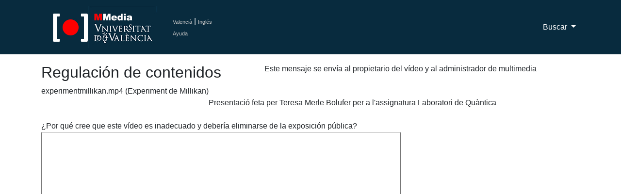

--- FILE ---
content_type: text/html; charset=UTF-8
request_url: https://mmedia.uv.es/autoregula?resource_id=61698
body_size: 8901
content:

<!DOCTYPE html>
<html lang="ca_ES">
<!--Head-->

<head>
    <meta charset="utf-8">
    <meta name="viewport" content="width=device-width, initial-scale=1, shrink-to-fit=no">
    <meta name="description" content="Servidor Multimedia de la Universitat de Val&egrave;ncia de recursos docentes como apoyo a la docencia presencial" />
 <meta name="keywords" content="Multimedia, Docencia, Universidad, Servicio de Inform&aacute;tica, Servicio de Informatica, podcast, videocast,ense?anza, video docencia,academico,comunidad,repositorio,centralized,aggregator,rss,media,teaching,education,academic,community,repository,university" />
 <meta name="google-translate-customization" content="acab2b6588c75be-67f51e771e296234-g2c70298ec1b6b9cc-c"></meta> 
    <meta name="author" content="">
    <title>Universitat de Val&egrave;ncia - Servidor Multimedia de Aula Virtual</title>

 <!-- favicon -->
 <link rel="icon" type="image/x-icon" href="https://www.uv.es/websiuv/imatges/multimedia/mmedia/favicon.ico" />

    <!-- CSS files -->
    <link href="https://mmedia.uv.es/bootstrap/vendor/bootstrap/css/bootstrap.css" rel="stylesheet">
    <link href="https://mmedia.uv.es/bootstrap/css/mmedia.css" rel="stylesheet">
 <link href="https://mmedia.uv.es/bootstrap/css/glyphicon.css" rel="stylesheet">

 <!--- Google analitycs -->
 <script type="text/javascript">
      var _gaq = _gaq || [];
       _gaq.push(['_setAccount', 'UA-26749858-1']);
       _gaq.push(['_trackPageview']);

                     (function() {
                            var ga = document.createElement('script'); ga.type = 'text/javascript '; ga.async = true;
                            ga.src = ('https:' == document.location.protocol ? 'https://ssl' : 'http://www') + '.google-analytics.com/ga.js';
                            var s = document.getElementsByTagName('script')[0]; s.parentNode.insertBefore(ga, s);
                      })();
 </script>
  </head>
<body>
    <!-- Navigation -->
        
<nav class="navbar fixed-top navbar-expand-lg navbar-dark bg-dark fixed-top">
      <div class="container">
  <!-- Logo -->
        <a class="navbar-brand" href="/index"><img id="logouv" src="https://www.uv.es/websiuv/imatges/multimedia/mmedia/logo-uv.jpg"></a>
  <!-- Idiomas ayuda y sesi�n -->
  <div style="float:left;padding-left:5px"><a class="link_idiomas" href="/index?lang=ca_ES" title="Valenci&agrave;">Valenci&agrave;</a><span style="color:#ffffff"> | </span><a class="link_idiomas" href="/index?lang=en_US" title="Ingl&eacute;s">Ingl&eacute;s</a><br/> 
  <!-- <a class="link_idiomas" href="https://mmedia.uv.es/fbs" title = "Iniciar Sesi&oacute;n" >Iniciar Sesi&oacute;n</a><br/> -->
  <a class="link_idiomas" href="http://mmedia.blogs.uv.es/manual-de-uso-mmedia-2/" title = "Ayuda" >Ayuda</a>
  </div>
  <!-- Men� -->
        <button class="navbar-toggler navbar-toggler-right" type="button" data-toggle="collapse" data-target="#navbarResponsive" aria-controls="navbarResponsive" aria-expanded="false" aria-label="Toggle navigation">
          <span class="navbar-toggler-icon"></span>
        </button>
        <div class="collapse navbar-collapse" id="navbarResponsive">
          <ul class="navbar-nav ml-auto">
    
   <!-- Men� buscar-->
   <li class="nav-item dropdown">
              <a class="nav-link dropdown-toggle" href="#" id="navbarDropdown3" data-toggle="dropdown" aria-haspopup="true" aria-expanded="false">
                Buscar
              </a>
              <div class="dropdown-menu dropdown-menu-right" aria-labelledby="navbarDropdown3">
                <a class="dropdown-item" href="buscAv">B&uacute;squeda Avanzada</a>
                <a class="dropdown-item" href="categories">Por Categor&iacute;as</a>
              </div>
            </li>
   
   
          </ul>
        </div>
      </div>
    </nav>
        <!-- Contenido Pagina-->
        <div class="container" style="padding-top:20px;padding-bottom:20px">

                        <div class="col-md-12">
                                <div class="row">
                                        <h2 class='titol-seccio'>Regulaci&oacute;n de contenidos</h2><HR>Este mensaje se env&iacute;a al propietario del v&iacute;deo y al administrador de multimedia<HR><span class="titol">experimentmillikan.mp4 (Experiment de Millikan)</span><BR>
 Presentació feta per Teresa Merle Bolufer per a l'assignatura Laboratori de Quàntica<BR><BR>
<HR>&iquest;Por qu&eacute; cree que este v&iacute;deo es inadecuado y deber&iacute;a eliminarse de la exposici&oacute;n p&uacute;blica?<FORM action="autoregula" method="post">  <TEXTAREA name="texto" rows="20" cols="80"></TEXTAREA><BR><BR><script type="text/javascript" src="http://www.google.com/recaptcha/api/challenge?k=6LeVmNYSAAAAAPqBoQip0Etm9pZC2kJiTk9OLvj6"></script>

        <noscript>
                <iframe src="http://www.google.com/recaptcha/api/noscript?k=6LeVmNYSAAAAAPqBoQip0Etm9pZC2kJiTk9OLvj6" height="300" width="500" frameborder="0"></iframe><br/>
                <textarea name="recaptcha_challenge_field" rows="3" cols="40"></textarea>
                <input type="hidden" name="recaptcha_response_field" value="manual_challenge"/>
        </noscript>  <input type="hidden" name="action" value="register" />  <INPUT type="hidden" name="resource_id" value="61698">  <INPUT type="submit" value="Enviar">  <INPUT type="reset" value="Restablecer"></FORM><br>                                </div>

                                
                        </div>

        </div> <!--fin contanier-->
   <!-- Footer -->
  
<footer class="py-5 bg-dark">
 <div class="container">
     <div class="m-0 text-center text-white">
   <div class="row">
    <div class="col-md-12">
     <div class="row">
      <div class="col-lg-4 col-sm-6 portfolio-item">
       <img src="https://www.uv.es/recursos/fatwirepub/css/logoPeu.png" style="width:200px" alt="Logo del portal"/><br/>
       <br/>
       <span>&nbsp;&nbsp;&nbsp;Servei d'inform&agrave;tica [SIUV]</span>
      </div>
      
      <div class="col-lg-4 col-sm-6 portfolio-item" style="font-size:0.7em !important">
       <a style="color:#ffffff" href="https://mmedia.uv.es/">MMedia</a><br/>
       <a target="_blank" style="color:#ffffff" href="http://mediauni.uv.es/">Mediauni</a><br/>
       <a target="_blank" style="color:#ffffff"  href="https://www.uv.es/uvweb/centre-formacio-qualitat-manuel-sanchis-guarner/ca/innovacio-educativa/novetats-innovacio-1286022221716.html ">UDIE</a><br/>
       <a target="_blank" style="color:#ffffff"  href="https://roderic.uv.es/">Roderic</a><br/>
       <a target="_blank" style="color:#ffffff"  href="https://www.uv.es/uvweb/servei-informatica/ca/serveis/generals/sales-virtuals-videoconferencies-1285902066043.html ">Adobe Connect</a><br/>
      </div>
      
      <div class="col-lg-4 col-sm-6 portfolio-item">
       <a target="_blank" style="color:#ffffff" href="http://www.facebook.com/ServicioInformaticaUV"><img src="https://www.uv.es/uwm/xarxes_socials/facebook_inactivo.png"></a>
       <a target="_blank" style="color:#ffffff" href="http://www.twitter.com/SI_UVEG"><img src="https://www.uv.es/uwm/xarxes_socials/twitter_inactivo.png"></a>
       <a target="_blank" style="color:#ffffff"  href="https://plus.google.com/113476537250615324895/posts"><img src="https://www.uv.es/uwm/xarxes_socials/google_plus_inactivo.png"></a>
       <a target="_blank" style="color:#ffffff"  href="http://links.uv.es/siuv/telegram"><img src="https://www.uv.es/uwm/xarxes_socials/telegram_inactivo.png"></a>
      </div>
     </div>
     
     <div class="row">
      <div class="col-lg-12 col-sm-12 portfolio-item" >
       <p style="font-size:0.7em !important">&copy; 2019 UV. - C/Dr. Moliner, 50. 46100 Burjassot. Val&egrave;ncia. Espanya. Tel&egrave;fon: (+34) 96 354 43 10</p>
       <p>
       <a target="_blank" class="link_idiomas" href="https://www.uv.es/uvweb/universitat/ca/avis-legal/avis-legal-1285919088090.html"  >Av&iacute;s legal</a>  | 
       <a target="_blank" class="link_idiomas" href="https://www.uv.es/uvweb/universitat/ca/politica-privacitat/responsable-identificacio-titular-web-funcions-1285919116693.html"  >Pol&iacute;tica privacitat</a>  | 
       <a target="_blank" class="link_idiomas" href="https://www.uv.es/uvweb/universitat/ca/politica-privacitat/politica-cookies/son-galetes--1285919089226.html">Cookies</a>  | 
       <a target="_blank" class="link_idiomas" href="https://solicitudes.uv.es/" >Suport CAU</a>  | 
       <a target="_blank" class="link_idiomas"href="https://www.uv.es " title = "SIUV" >SIUV</a>
       </p>
      </div>
     </div>
    </div> 
   </div>
  </div>
    </div>
  </footer>
  
   <!-- Bootstrap core JavaScript -->
  <script src="https://mmedia.uv.es/bootstrap/vendor/jquery/jquery.min.js"></script>
  <script src="https://mmedia.uv.es/bootstrap/vendor/bootstrap/js/bootstrap.bundle.min.js"></script>

  
  </body>
</html>


